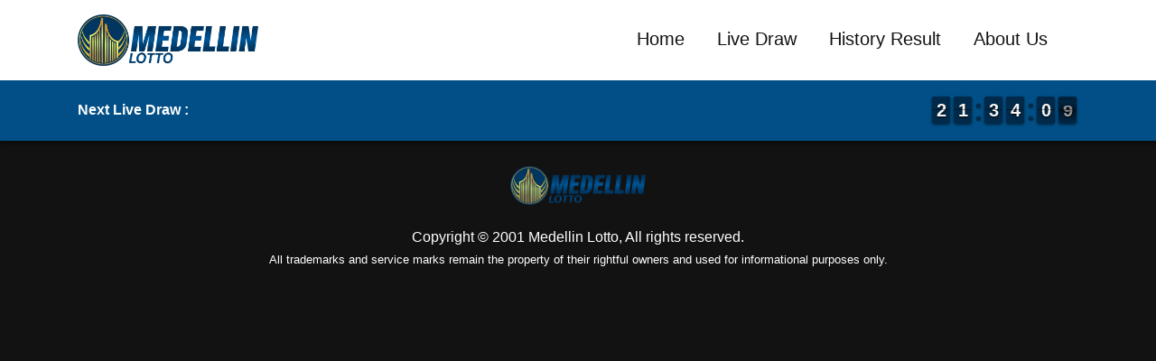

--- FILE ---
content_type: text/css
request_url: https://medellinlotto.com/wp-content/themes/pools-medellin/assets/css/custom.css
body_size: 1206
content:
/**** begin countdown colors ****/
.flip-clock-wrapper ul,
.flip-clock-wrapper ul li a div div.inn,
.flip-clock-divider .flip-clock-dot {
	background-color: #012A4A;
}
.flip-clock-wrapper ul li a div div.inn {
	color: #f5f5f5;
}
/**** endof countdown colors ****/



/**** begin background colors ****/
.bg-blue { background-color: #014F86; }
.bg-blue-light { background-color: #61A5C2; }
.bg-blue-dark { background-color: #012A4A; }

.bg-red { background-color: #D00000; }
.bg-red-light { background-color: #E5383B; }
.bg-red-dark { background-color: #660708; }

.bg-yellow { background-color: #FFD000; }
.bg-yellow-light { background-color: #FFEA00; }
.bg-yellow-dark { background-color: #FFAA00; }

.bg-green { background-color: #38B000; }
.bg-green-light { background-color: #9EF01A; }
.bg-green-dark { background-color: #006400; }

.bg-orange { background-color: #FF6D00; }
.bg-orange-light { background-color: #FF9E00; }
.bg-orange-dark { background-color: #FF4800; }

.bg-purple { background-color: #5A189A; }
.bg-purple-light { background-color: #9D4EDD; }
.bg-purple-dark { background-color: #240046; }

.bg-brown { background-color: #C25A00; }
.bg-brown-light { background-color: #F1AC4C; }
.bg-brown-dark { background-color: #3D1C00; }

.bg-grey { background-color: #495057; }
.bg-grey-light { background-color: #ADB5BD; }
.bg-grey-dark { background-color: #212529; }

.bg-black { background-color: #000000; }
/**** endof background colors ****/



/**** begin default style ****/
.box-shadow-bottom {
	box-shadow: 0 4px 4px rgba(0, 0, 0, 0.4) !important;
}

.btn.btn-secondary {
	background-image: linear-gradient(to right, #670186, #2c87f0);
	border: none !important;
}
/**** endof default style ****/



/**** begin custom style ****/
html,body {
	margin: 0;
	padding: 0;
	background-color: #121212;
}

header {
	position: sticky;
	top: 0;
	z-index: 9;
}
header .logo {
	max-width: 200px;
}
header .navbar .nav-item {
	border-bottom: 2px solid transparent;
}
header .navbar .nav-item.active {
	border-color: #014F86;
}
header .navbar .nav-item .nav-link {
	color: #121212 !important;
	font-size: 18px;
	font-weight: 500;
}

section {
	position: relative;
}
section .page-separator {
	margin: 0 auto;
	margin-top: 25px;
	margin-bottom: 25px;
	width: 150px;
	min-width: 150px;
	max-width: 150px;
	height: 2px;
	background-image: linear-gradient(to right, #670186, #2c87f0);
}
section .card.card-result {
	padding: 3px;
	border-radius: 10px;
	background-image: linear-gradient(to right, #670186, #2c87f0);
}
section .card.card-result .card-body {
	border-radius: 9px;
}
section .card.card-result .card-body .card-title {
	margin: 0;
	font-weight: 600;
}
section .card.card-result .card-body .separator {
	margin: 0 auto;
	margin-top: 25px;
	margin-bottom: 25px;
	width: 100px;
	min-width: 100px;
	max-width: 100px;
	height: 2px;
	background-image: linear-gradient(to right, #670186, #2c87f0);
}
section .card.card-result .card-body .result-wrapper.winner .result-digit {
	width: 40px;
    height: 40px;
    line-height: 40px;
    border-radius: 50px;
    font-size: 20px;
    font-weight: 700;
    background: radial-gradient(circle at 25px 25px, #cc8b08, #fdda16);
    margin: 0 2.5px;
    color: #f5f5f5;
}
section .card.card-result .card-body .result-wrapper.winner .result-box .result-number:nth-child(1) .result-digit,
section .card.card-result .card-body .result-wrapper.winner .result-box .result-number:nth-child(2) .result-digit {
    background: radial-gradient(circle at 25px 25px, #014F86, #61A5C2);
}
section .card.card-result .card-body .result-wrapper.subwinner .result-digit {
	width: 40px;
    height: 40px;
    line-height: 40px;
    border-radius: 50px;
    font-size: 16px;
    font-weight: 700;
    background: radial-gradient(circle at 25px 25px, #616161, #b9b9b9);
    margin: 0 2.5px;
    color: #f5f5f5;
}
section .card.card-result .card-body .result-wrapper.subwinner .result-box .result-number:nth-child(1) .result-digit,
section .card.card-result .card-body .result-wrapper.subwinner .result-box .result-number:nth-child(2) .result-digit {
    background: radial-gradient(circle at 25px 25px, #014F86, #61A5C2);
}
section .card.card-subresult {
	padding: 3px;
	border-radius: 10px;
}
section .card.card-subresult .card-body {
	border-radius: 9px;
}
section .card.card-subresult .card-body .result-wrapper.other .result-digit {
	width: 28px;
    height: 28px;
    line-height: 28px;
    border-radius: 50px;
    font-size: 16px;
    font-weight: 700;
    background: radial-gradient(circle at 25px 25px, #616161, #b9b9b9);
    margin: 0 2.5px;
    color: #f5f5f5;
}
section .card.card-subresult .card-body .result-wrapper.other .result-box .result-number:nth-child(1) .result-digit,
section .card.card-subresult .card-body .result-wrapper.other .result-box .result-number:nth-child(2) .result-digit {
    background: radial-gradient(circle at 25px 25px, #014F86, #61A5C2);
}
section .card.card-history {
	padding: 3px;
	border-radius: 10px;
	background-image: linear-gradient(to right, #670186, #2c87f0);
}
section .card.card-history .card-body {
	border-radius: 9px;
}
section .card.card-history .card-body .result-wrapper.winner .result-digit {
	width: 25px;
    height: 25px;
    line-height: 25px;
    border-radius: 50px;
    font-size: 12px;
    font-weight: 500;
    background: radial-gradient(circle at 25px 25px, #cc8b08, #fdda16);
    margin: 0 1.5px;
    color: #f5f5f5;
}
section .card.card-history .card-body .result-wrapper.winner .result-box .result-number:nth-child(1) .result-digit,
section .card.card-history .card-body .result-wrapper.winner .result-box .result-number:nth-child(2) .result-digit {
    background: radial-gradient(circle at 25px 25px, #014F86, #61A5C2);
}
section .card.card-history .card-body .result-wrapper.subwinner .result-digit {
	width: 25px;
    height: 25px;
    line-height: 25px;
    border-radius: 50px;
    font-size: 12px;
    font-weight: 500;
    background: radial-gradient(circle at 25px 25px, #616161, #b9b9b9);
    margin: 0 1.5px;
    color: #f5f5f5;
}
section .card.card-history .card-body .result-wrapper.subwinner .result-box .result-number:nth-child(1) .result-digit,
section .card.card-history .card-body .result-wrapper.subwinner .result-box .result-number:nth-child(2) .result-digit {
    background: radial-gradient(circle at 25px 25px, #014F86, #61A5C2);
}

footer {
	position: relative;
	background-color: #121212;
}
footer .logo {
	max-width: 150px;
}

table {
	white-space: nowrap;
}
table tr td {
	vertical-align: middle !important;
}
/**** endof custom style ****/



/**** begin responsive style ****/
@media (min-width: 993px) {
	header .logo {
		max-width: 200px;
	}
	header .navbar .nav-item .nav-link {
		font-size: 20px;
		margin: 0 10px;
	}

	section .card.card-result .card-body .result-wrapper.winner .result-digit {
		width: 55px;
		height: 55px;
		line-height: 55px;
	}
	section .card.card-result .card-body .result-wrapper.subwinner .result-digit {
		width: 45px;
		height: 45px;
		line-height: 45px;
	}
}
/**** endof responsive style ****/